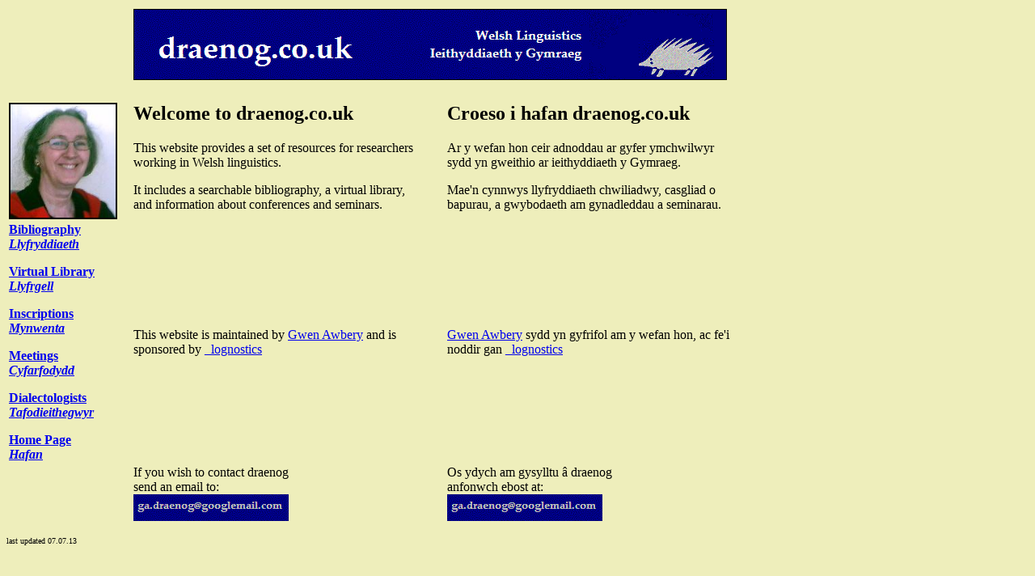

--- FILE ---
content_type: text/html
request_url: http://draenog.co.uk/
body_size: 2736
content:
<html>
<head>
<title>Draenog: Welsh Linguistics home page</title>
<meta content="text/html; charset=windows-1252" http-equiv="Content-Type">
</head>

<body bgcolor="#EEEEBB">
<font face="Palatino Linotype" size=3>

<table>
<tr>
<td width=150>&nbsp;</td>
<td><img src="draenogheader.gif" alt="header" border="1"></img></td>
</tr>
</table>

<table>
<tr><td width=150>&nbsp;</td><td>&nbsp;</td><td>&nbsp;</td>
</tr>
<tr>
<td width=150 valign=top>
<img src="gwen3.jpg" alt="gwenllian_awbery" border="2" height="140" width="130"></img><br>

</td>

<td width="360" valign=top>
<h2>Welcome to draenog.co.uk</h2>
<font size=3>
This website provides a set of resources for researchers working in Welsh linguistics.
<p>
It includes a searchable bibliography, a virtual library, and information about conferences and seminars.
</font>
</td>

<td width ="20">&nbsp;</td>


<td width="360" valign=top>
<h2>Croeso i hafan draenog.co.uk</h2>
<font size=3>
Ar y wefan hon ceir adnoddau ar gyfer ymchwilwyr sydd yn gweithio ar ieithyddiaeth y Gymraeg.
<p>
Mae'n cynnwys llyfryddiaeth chwiliadwy, casgliad o bapurau, a gwybodaeth am gynadleddau a seminarau.

</td>

</tr>

<tr>
<td>
<p>
<a href="bibliography.htm"><b>Bibliography</b></a><br>
<a href="bibliography.htm"><b><i>Llyfryddiaeth</i></b></a>
<p>
<a href="VLibrary.htm"><b>Virtual Library</b></a><br>
<a href="VLibrary.htm"><b><i>Llyfrgell</i></b></a>
<p>
<a href="Mynwenta/index.htm"><b>Inscriptions</b></a><br>
<a href="Mynwenta/index.htm"><b><i>Mynwenta</i></b></a>
<p>
<a href="construction.htm"><b>Meetings</b></a><br>
<a href="construction.htm"><b><i>Cyfarfodydd</i></b></a>
<p>
<a href="dialectologists/index.htm"><b>Dialectologists</b></a><br>
<a href="dialectologists/index.htm"><b><i>Tafodieithegwyr</i></b></a>
<p>
<a href="index.htm"><b>Home Page</b></a><br>
<a href="index.htm"><b><i>Hafan</i></b></a>
</td>

<td width=360> <font size=3>
This website is maintained by <a href="Gwenllian_Awbery.htm">Gwen Awbery</a> and is sponsored by <a href="http://www.lognostics.co.uk">_lognostics</a> </font></td>
<td width=20> 
<td width=360> <font size=3>
<a href="Gwenllian_Awbery.htm">Gwen Awbery</a> sydd yn gyfrifol am y wefan hon, ac fe'i noddir gan <a href="http://www.lognostics.co.uk">_lognostics</a></td> </font>
</tr>

<tr>
<td width=150>
&nbsp;</td>
<td width=360>If you wish to contact draenog<br> send an email to:<br> <img src="gadraenog.gif"></td>
<td width=20>&nbsp;</td>
<td width=360>Os ydych am gysylltu â draenog<br> anfonwch ebost at:<br>  <img src="gadraenog.gif"></td> 
</tr>
</table>

<p>
<font size="1">
last updated 07.07.13
</body>
</html>














</body>